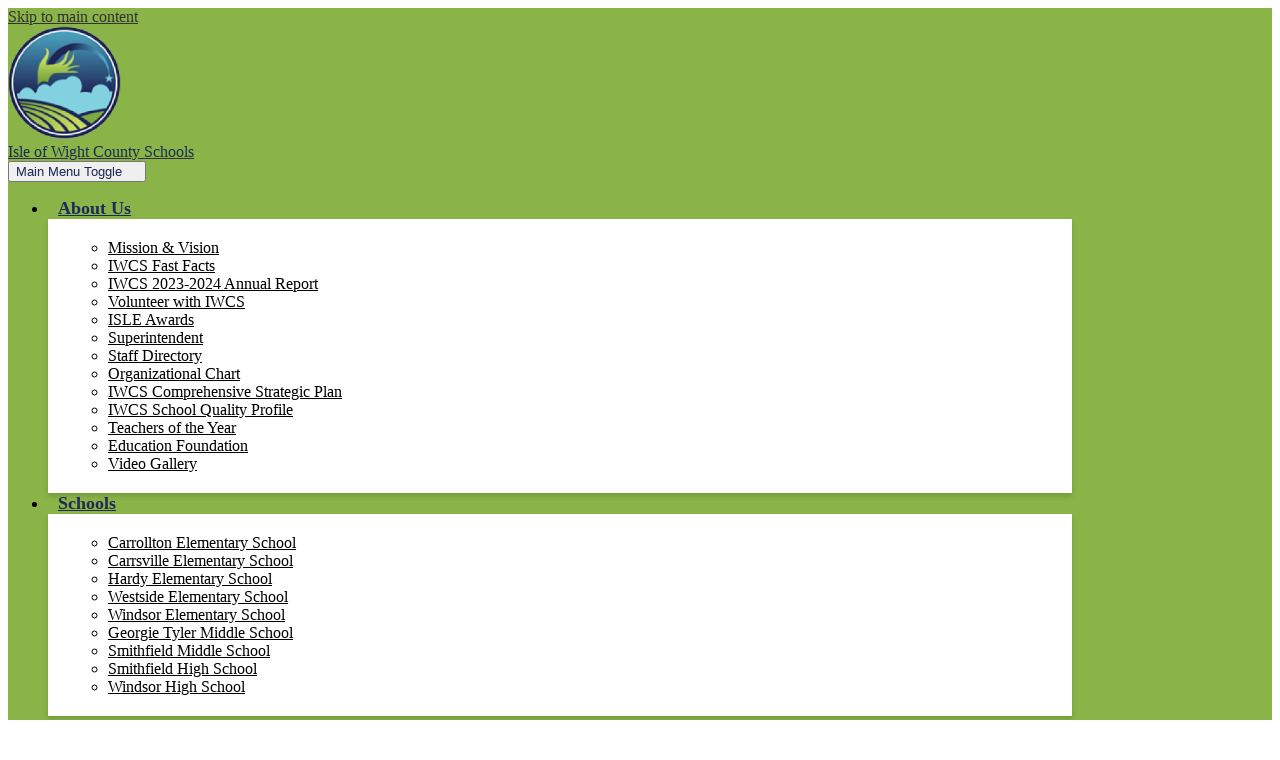

--- FILE ---
content_type: text/html;charset=UTF-8
request_url: https://www.iwcs.k12.va.us/apps/news/article/881521
body_size: 9584
content:








			
			
			
			
			
				








				





    
<!DOCTYPE html>
<!-- Powered by Edlio -->
    
        <html lang="en" class="edlio desktop">
    
    <!-- prod-cms-tomcat-v2025103102-010 -->
<head>
<script>
edlioCorpDataLayer = [{
"CustomerType": "DWS Parent",
"AccountExternalId": "0010b00002HIiO1AAL",
"WebsiteName": "Isle of Wight County Schools",
"WebsiteId": "ISLE-D",
"DistrictExternalId": "0010b00002HIiO1AAL",
"DistrictName": "Isle of Wight County Schools",
"DistrictWebsiteId": "ISLE-D"
}];
</script>
<script>(function(w,d,s,l,i){w[l]=w[l]||[];w[l].push({'gtm.start':
new Date().getTime(),event:'gtm.js'});var f=d.getElementsByTagName(s)[0],
j=d.createElement(s),dl=l!='dataLayer'?'&l='+l:'';j.async=true;j.src=
'https://www.googletagmanager.com/gtm.js?id='+i+dl+ '&gtm_auth=53ANkNZTATx5fKdCYoahug&gtm_preview=env-1&gtm_cookies_win=x';f.parentNode.insertBefore(j,f);
})(window,document,'script','edlioCorpDataLayer','GTM-KFWJKNQ');</script>

<link href="/apps/webapps/next/global/smartbannerjs/smartbanner.min.css" type="text/css" rel="stylesheet">
<script src="/apps/js/common/smartbanner.min.js" type="text/javascript" charset="utf-8"></script>

<title>Credit Recovery for High School Students | Isle of Wight County Schools</title>
<meta http-equiv="Content-Type" content="text/html; charset=UTF-8">
<meta name="description" content="Isle of Wight County Schools serves PreK-12th grade and is located in Smithfield, VA.">
<meta property="og:title" content="Credit Recovery for High School Students"/>
<meta property="og:description" content="Isle of Wight County Schools will not be offering credit recovery options this summer. Students who need to recover a credit may go to Suffolk Public Schools. Summer School will be held at Nansemond River High School from July 2 through August 2, 2018. Registration will be available from 8:00am - 2:00pm at Nansemond River High School on June 21, 2018 (cash or money order only). Proof of residency and permission letters are required. Students will also need prior approval, in writing from their principal, in order to enroll in the Suffolk Public Schools High School Summer Program. Click on this article's headline for more information."/>
<meta property="og:image" content=""/>
<meta property="og:image:width" content="250"/>
<meta property="og:image:height" content="250"/>
<meta name="generator" content="Edlio CMS">
<meta name="referrer" content="always">
<meta name="viewport" content="width=device-width, initial-scale=1.0"/>
<link rel="apple-touch-icon" sizes="180x180" href="/apple-touch-icon.png">
<link rel="icon" type="image/png" href="/favicon-32x32.png" sizes="32x32">
<link rel="icon" href="/favicon.ico" type="image/x-icon">
<!--[if lt IE 9]><script src="/apps/js/common/html5shiv-pack-1761939830780.js"></script><![endif]-->
<link rel="stylesheet" href="/apps/shared/main-pack-1761939830780.css" type="text/css">
<link rel="stylesheet" href="/shared/main.css" type="text/css">
<link rel="stylesheet" href="/apps/webapps/global/public/css/site-pack-1761939830780.css" type="text/css">
<link rel="stylesheet" href="/apps/webapps/global/public/css/temp-pack-1761939830780.css" type="text/css">
<link rel="stylesheet" href="/apps/shared/web_apps-pack-1761939830780.css" type="text/css">
<script src="/apps/js/common/common-pack-1761939830780.js" type="text/javascript" charset="utf-8"></script>

<link href="/apps/js/common/fileicons-pack-1761939830780.css" type="text/css" rel="stylesheet">
<link href="/apps/js/components/magnific-popup-pack-1761939830780.css" type="text/css" rel="stylesheet">
<script type="text/javascript" charset="utf-8" src="/apps/js/jquery/3.7.1/jquery-pack-1761939830780.js"></script>
<script type="text/javascript" charset="utf-8">
					var jq37 = jQuery.noConflict();
				</script>
<script src="/apps/js/components/magnific-popup-pack-1761939830780.js" charset="utf-8"></script>
<script src="/apps/js/news/display_image-pack-1761939830780.js" charset="utf-8"></script>
<link rel="stylesheet" href="//islemaster.edlioschool.com/common_files/main.css">
<script src="/apps/js/common/list-pack.js"></script>
<script type="text/javascript">
                window.edlio = window.edlio || {};
                window.edlio.isEdgeToEdge = false;
            </script>

<script type="text/javascript">
                document.addEventListener("DOMContentLoaded", function() {
                    const translateElement = document.getElementById("google_translate_element");
                    const mutationObserverCallback = function (mutationsList, observer) {
                        for (const mutation of mutationsList) {
                            if (mutation.type === 'childList') {
                                mutation.addedNodes.forEach(function (node) {
                                    if (node.nodeType === 1 && node.id === 'goog-gt-tt') {
                                        const form_element = document.getElementById("goog-gt-votingForm");
                                        if (form_element) {
                                            form_element.remove();
                                            observer.disconnect();
                                        }
                                    }
                                })
                            }
                        }
                    }

                    if (translateElement) {
                        const observer = new MutationObserver(mutationObserverCallback);
                        observer.observe(document.body, { childList: true, subtree: true });
                    }
                });
            </script>

<meta name="smartbanner:title" content="Isle of Wight County Schools">
<meta name="smartbanner:author" content="Edlio, Inc.">
<meta name="smartbanner:price" content="FREE">
<meta name="smartbanner:button" content="VIEW">
<meta name="smartbanner:close-label" content="Close">
<meta name="smartbanner:price-suffix-apple" content=" - On the App Store">
<meta name="smartbanner:icon-apple" content="https://tools.applemediaservices.com/api/artwork/US/app/1672661148.png?locale=en-US">
<meta name="smartbanner:button-url-apple" content="https://apps.apple.com/app/id1672661148">
<meta name="smartbanner:price-suffix-google" content=" - In Google Play">
<meta name="smartbanner:icon-google" content="https://iwcs.edlioadmin.com/apple-touch-icon.png">
<meta name="smartbanner:button-url-google" content="https://play.google.com/store/apps/details?id=com.edlio.IsleofWightCountySchools">
<meta name="smartbanner:enabled-platforms" content="android,ios">

</head>


    
	
		
		
			






<body >

<header id="header_main" class="site-header2a site-header bg-secondary" aria-label="Main Site Header">
	<div class="header-main-inner">

		<a class="skip-to-content-link" href="#content_main">Skip to main content</a>
		<div class="school-name header-title">
			<a href="/" class="school-logo">
				<img class="logo-image" src="/pics/school_logo.png" alt="">
				<div class="school-name-inner">
					Isle of Wight County Schools
				</div>
			</a>
		</div>

		<nav id="sitenav_main" class="sitenav sitenav-main nav-group megamenu" aria-label="Main Site Navigation">
			<button id="sitenav_main_mobile_toggle" class="nav-mobile-toggle accessible-megamenu-toggle animated"><span class="hidden">Main Menu Toggle</span><span class="nav-mobile-icon-indicator"><span class="nav-mobile-icon-indicator-inner"></span></span></button>
			<ul class="nav-menu">
				
					<li class="nav-item">
						<a href="javascript:;" ><span class="nav-item-inner">About Us</span></a>
						
							<div class="sub-nav">
								<ul class="sub-nav-group">
									
										
											<li class="sub-nav-item"><a href="/apps/pages/index.jsp?uREC_ID=413405&type=d&pREC_ID=902076" >Mission & Vision</a></li>
										
									
										
											<li class="sub-nav-item"><a href="/apps/pages/index.jsp?uREC_ID=413405&type=d&pREC_ID=2564724" >IWCS Fast Facts</a></li>
										
									
										
											<li class="sub-nav-item"><a href="https://www.iwcs.k12.va.us/apps/pages/index.jsp?uREC_ID=413405&type=d&pREC_ID=2665228" >IWCS 2023-2024 Annual Report</a></li>
										
									
										
											<li class="sub-nav-item"><a href="/apps/pages/index.jsp?uREC_ID=413405&type=d&pREC_ID=2599620"  target="_blank">Volunteer with IWCS</a></li>
										
									
										
											<li class="sub-nav-item"><a href="/apps/pages/index.jsp?uREC_ID=413405&type=d&pREC_ID=2530206" >ISLE Awards</a></li>
										
									
										
											<li class="sub-nav-item"><a href="/apps/pages/index.jsp?uREC_ID=413405&type=d&pREC_ID=1038652" >Superintendent</a></li>
										
									
										
											<li class="sub-nav-item"><a href="/apps/pages/index.jsp?uREC_ID=413405&type=d&pREC_ID=2339243" >Staff Directory</a></li>
										
									
										
											<li class="sub-nav-item"><a href="/apps/pages/index.jsp?uREC_ID=413405&type=d&pREC_ID=1091435" >Organizational Chart</a></li>
										
									
										
											<li class="sub-nav-item"><a href="/apps/pages/index.jsp?uREC_ID=413405&type=d&pREC_ID=1068150" >IWCS Comprehensive Strategic Plan</a></li>
										
									
										
											<li class="sub-nav-item"><a href="https://schoolquality.virginia.gov/divisions/isle-of-wight-county-public-schools"  target="_blank">IWCS School Quality Profile</a></li>
										
									
										
											<li class="sub-nav-item"><a href="/apps/pages/index.jsp?uREC_ID=413405&type=d&pREC_ID=2393876" >Teachers of the Year</a></li>
										
									
										
											<li class="sub-nav-item"><a href="https://www.iowfoundation.org/"  target="_blank">Education Foundation</a></li>
										
									
										
											<li class="sub-nav-item"><a href="/apps/pages/index.jsp?uREC_ID=413405&type=d&pREC_ID=1254480" >Video Gallery</a></li>
										
									
								</ul>
							</div>
						
					</li>
				
					<li class="nav-item">
						<a href="javascript:;" ><span class="nav-item-inner">Schools</span></a>
						
							<div class="sub-nav">
								<ul class="sub-nav-group">
									
										
											<li class="sub-nav-item"><a href="http://caes.iwcs.k12.va.us"  target="_blank">Carrollton Elementary School</a></li>
										
									
										
											<li class="sub-nav-item"><a href="http://ces.iwcs.k12.va.us"  target="_blank">Carrsville Elementary School</a></li>
										
									
										
											<li class="sub-nav-item"><a href="http://hes.iwcs.k12.va.us"  target="_blank">Hardy Elementary School</a></li>
										
									
										
											<li class="sub-nav-item"><a href="http://wses.iwcs.k12.va.us"  target="_blank">Westside Elementary School</a></li>
										
									
										
											<li class="sub-nav-item"><a href="http://wes.iwcs.k12.va.us"  target="_blank">Windsor Elementary School</a></li>
										
									
										
											<li class="sub-nav-item"><a href="http://gtms.iwcs.k12.va.us"  target="_blank">Georgie Tyler Middle School</a></li>
										
									
										
											<li class="sub-nav-item"><a href="http://sms.iwcs.k12.va.us"  target="_blank">Smithfield Middle School</a></li>
										
									
										
											<li class="sub-nav-item"><a href="http://shs.iwcs.k12.va.us"  target="_blank">Smithfield High School</a></li>
										
									
										
											<li class="sub-nav-item"><a href="http://whs.iwcs.k12.va.us"  target="_blank">Windsor High School</a></li>
										
									
								</ul>
							</div>
						
					</li>
				
					<li class="nav-item">
						<a href="javascript:;" ><span class="nav-item-inner">Board</span></a>
						
							<div class="sub-nav">
								<ul class="sub-nav-group">
									
										
											<li class="sub-nav-item"><a href="/apps/pages/index.jsp?uREC_ID=413406&type=d&pREC_ID=902078" >IWCS School Board</a></li>
										
									
										
											<li class="sub-nav-item"><a href="/apps/pages/index.jsp?uREC_ID=413406&type=d&pREC_ID=1765381" >Who is my Board Member?</a></li>
										
									
										
											<li class="sub-nav-item"><a href="/apps/pages/index.jsp?uREC_ID=413406&type=d&pREC_ID=1113732" >Members</a></li>
										
									
										
											<li class="sub-nav-item"><a href="/apps/pages/index.jsp?uREC_ID=413406&type=d&pREC_ID=1086134" >Policies & Bylaws</a></li>
										
									
										
											<li class="sub-nav-item"><a href="/apps/pages/index.jsp?uREC_ID=413406&type=d&pREC_ID=902080" >Meetings</a></li>
										
									
										
											<li class="sub-nav-item"><a href="/apps/pages/index.jsp?uREC_ID=413406&type=d&pREC_ID=2090797" >Seniors of the Month</a></li>
										
									
								</ul>
							</div>
						
					</li>
				
					<li class="nav-item">
						<a href="javascript:;" ><span class="nav-item-inner">Departments</span></a>
						
							<div class="sub-nav">
								<ul class="sub-nav-group">
									
										
											<li class="sub-nav-item"><a href="/apps/pages/index.jsp?uREC_ID=413710&type=d" >Child Nutrition</a></li>
										
									
										
											<li class="sub-nav-item"><a href="/apps/pages/index.jsp?uREC_ID=414178&type=d" >Community Affairs and Media Relations</a></li>
										
									
										
											<li class="sub-nav-item"><a href="/apps/pages/index.jsp?uREC_ID=413711&type=d" >Facilities, Construction, and Maintenance</a></li>
										
									
										
											<li class="sub-nav-item"><a href="/apps/pages/index.jsp?uREC_ID=413543&type=d" >Finance</a></li>
										
									
										
											<li class="sub-nav-item"><a href="/apps/pages/index.jsp?uREC_ID=3780655&type=d" >Fleet Services</a></li>
										
									
										
											<li class="sub-nav-item"><a href="/apps/pages/index.jsp?uREC_ID=413542&type=d" >Human Resources</a></li>
										
									
										
											<li class="sub-nav-item"><a href="/apps/pages/index.jsp?uREC_ID=413541&type=d" >Instruction</a></li>
										
									
										
											<li class="sub-nav-item"><a href="/apps/pages/index.jsp?uREC_ID=414176&type=d" >Transportation</a></li>
										
									
										
											<li class="sub-nav-item"><a href="/apps/pages/index.jsp?uREC_ID=414392&type=d" >Employees</a></li>
										
									
								</ul>
							</div>
						
					</li>
				
					<li class="nav-item">
						<a href="/apps/pages/index.jsp?uREC_ID=414179&type=d&pREC_ID=904009" ><span class="nav-item-inner">Parents/Students</span></a>
						
							<div class="sub-nav">
								<ul class="sub-nav-group">
									
										
											<li class="sub-nav-item"><a href="/apps/pages/index.jsp?uREC_ID=414179&type=d&pREC_ID=904009" >Parent Resources</a></li>
										
									
										
											<li class="sub-nav-item"><a href="/apps/pages/index.jsp?uREC_ID=414179&type=d&pREC_ID=904020" >Back to School Basics</a></li>
										
									
										
											<li class="sub-nav-item"><a href="/apps/pages/index.jsp?uREC_ID=414179&type=d&pREC_ID=903914" >Athletics</a></li>
										
									
										
											<li class="sub-nav-item"><a href="/apps/pages/index.jsp?uREC_ID=414179&type=d&pREC_ID=903916" >Attendance</a></li>
										
									
										
											<li class="sub-nav-item"><a href="/apps/pages/index.jsp?uREC_ID=414179&type=d&pREC_ID=904022" >Before and After Care</a></li>
										
									
										
											<li class="sub-nav-item"><a href="/apps/pages/index.jsp?uREC_ID=414179&type=d&pREC_ID=1061073" >Connect 5 Notification System</a></li>
										
									
										
											<li class="flyout">
												<a href="/apps/pages/index.jsp?uREC_ID=414179&type=d&pREC_ID=904024" >Enrollment</a>
												<ul class="flyout-group">
													
														<li class="sub-nav-item"><a href="https://www.iwcs.k12.va.us/apps/pages/index.jsp?uREC_ID=414179&type=d&pREC_ID=2681372"  target="_blank">Shared Housing Form</a></li>
													
														<li class="sub-nav-item"><a href="/apps/pages/index.jsp?uREC_ID=414179&type=d&pREC_ID=902970" >Out of Zone Placement</a></li>
													
												</ul>
											</li>
										
									
										
											<li class="sub-nav-item"><a href="/apps/pages/index.jsp?uREC_ID=414179&type=d&pREC_ID=902960" >Grading</a></li>
										
									
										
											<li class="sub-nav-item"><a href="/apps/pages/index.jsp?uREC_ID=413541&type=d&pREC_ID=902968" >Home Instruction</a></li>
										
									
										
											<li class="sub-nav-item"><a href="/apps/pages/index.jsp?uREC_ID=414179&type=d&pREC_ID=1651276" >Honor Roll Lists</a></li>
										
									
										
											<li class="sub-nav-item"><a href="/apps/pages/index.jsp?uREC_ID=414179&type=d&pREC_ID=904037" >Internet Safety/Digital Citizenship</a></li>
										
									
										
											<li class="sub-nav-item"><a href="/apps/pages/index.jsp?uREC_ID=414179&type=d&pREC_ID=903921" >McKinney-Vento Act</a></li>
										
									
										
											<li class="sub-nav-item"><a href="/apps/pages/index.jsp?uREC_ID=414179&type=d&pREC_ID=1787267" >Military Families</a></li>
										
									
										
											<li class="sub-nav-item"><a href="/apps/pages/index.jsp?uREC_ID=414179&type=d&pREC_ID=2049702" >Online Learning & Canvas Resources</a></li>
										
									
										
											<li class="sub-nav-item"><a href="/apps/pages/index.jsp?uREC_ID=414179&type=d&pREC_ID=2396888" >Parental Notification of Instructional Materials</a></li>
										
									
										
											<li class="sub-nav-item"><a href="/apps/pages/index.jsp?uREC_ID=413541&type=d&pREC_ID=1367470" >Program of Studies</a></li>
										
									
										
											<li class="flyout">
												<a href="/apps/pages/index.jsp?uREC_ID=414179&type=d&pREC_ID=1057429" >PowerSchool Parent Portal</a>
												<ul class="flyout-group">
													
														<li class="sub-nav-item"><a href="/apps/pages/index.jsp?uREC_ID=414179&type=d&pREC_ID=1057443" >PowerSchool Parent Portal FAQs</a></li>
													
												</ul>
											</li>
										
									
										
											<li class="sub-nav-item"><a href="/apps/pages/index.jsp?uREC_ID=414179&type=d&pREC_ID=1390848" >School Calendar</a></li>
										
									
										
											<li class="sub-nav-item"><a href="/apps/pages/index.jsp?uREC_ID=414179&type=d&pREC_ID=1068164" >Student Code of Conduct</a></li>
										
									
										
											<li class="sub-nav-item"><a href="/apps/pages/index.jsp?uREC_ID=414179&type=d&pREC_ID=2417413" >Student Health Services</a></li>
										
									
										
											<li class="sub-nav-item"><a href="/apps/pages/index.jsp?uREC_ID=414179&type=d&pREC_ID=903923" >Students Records & Transcripts</a></li>
										
									
										
											<li class="sub-nav-item"><a href="/apps/pages/index.jsp?uREC_ID=414179&type=d&pREC_ID=2631060" >Title IX Compliance and Procedures</a></li>
										
									
										
											<li class="sub-nav-item"><a href="/apps/pages/index.jsp?uREC_ID=414179&type=d&pREC_ID=2599689"  target="_blank">Volunteer with IWCS</a></li>
										
									
										
											<li class="sub-nav-item"><a href="/apps/pages/index.jsp?uREC_ID=414179&type=d&pREC_ID=1363856" >Links to Local Websites</a></li>
										
									
										
											<li class="sub-nav-item"><a href="/apps/pages/index.jsp?uREC_ID=413541&type=d&pREC_ID=video" >Videos</a></li>
										
									
								</ul>
							</div>
						
					</li>
				
					<li class="nav-item">
						<a href="http://www.applitrack.com/iwcs/onlineapp"  target="_blank"><span class="nav-item-inner">Employment</span></a>
						
					</li>
				
					<li class="nav-item">
						<a href="/apps/contact/" ><span class="nav-item-inner">Contact Us</span></a>
						
					</li>
				
			</ul>
		</nav>
	</div>

	<div class="topbar bg-primary">
		<div class="topbar-inner">
			<nav id="topbar_nav" class="header-secondary-nav " aria-labelledby="topbar_nav_header">
				<div class="hidden" id="topbar_nav_header">Header Secondary Links</div>
				<ul class="links-list">
					<li class="link-item"><a href="http://www.iwcs.k12.va.us/">Division Home</a></li>
				</ul>
			</nav>


			

			<nav id="social_nav_header" class="header-secondary-nav icon-only flat-icon-colors" aria-labelledby="social_nav_header_header">
				<div class="hidden" id="social_nav_header_header">Social Media Links</div>
				<ul class="links-list">
				
					<li class="link-item item-name"><a href="https://www.facebook.com/IsleofWightCountySchools/"><img aria-hidden="true" alt="" src=/apps/webapps/next/global/cms-icon-library/svgs/raw/FacebookColor.svg onload="(function(e){var t=e.src,n=new XMLHttpRequest;n.open('GET',t,!0),n.responseType='text',n.onload=function(){if(n.readyState===n.DONE&&200===n.status){var r=n.responseText;if(r){var t=(new DOMParser).parseFromString(r,'text/xml').getElementsByTagName('svg')[0];t.removeAttribute('xmlns:a'), t.ariaHidden='true', e.parentNode.replaceChild(t,e)}}},n.send(null)})(this)" /><span class="link-text">Facebook</span></a></li>
				
					<li class="link-item item-name"><a href="https://twitter.com/IWCSchools"><img aria-hidden="true" alt="" src=/apps/webapps/next/global/cms-icon-library/svgs/raw/TwitterColor.svg onload="(function(e){var t=e.src,n=new XMLHttpRequest;n.open('GET',t,!0),n.responseType='text',n.onload=function(){if(n.readyState===n.DONE&&200===n.status){var r=n.responseText;if(r){var t=(new DOMParser).parseFromString(r,'text/xml').getElementsByTagName('svg')[0];t.removeAttribute('xmlns:a'), t.ariaHidden='true', e.parentNode.replaceChild(t,e)}}},n.send(null)})(this)" /><span class="link-text">Twitter</span></a></li>
				
					<li class="link-item item-name"><a href="https://www.instagram.com/IWCSchools/"><img aria-hidden="true" alt="" src=/apps/webapps/next/global/cms-icon-library/svgs/raw/InstagramColor.svg onload="(function(e){var t=e.src,n=new XMLHttpRequest;n.open('GET',t,!0),n.responseType='text',n.onload=function(){if(n.readyState===n.DONE&&200===n.status){var r=n.responseText;if(r){var t=(new DOMParser).parseFromString(r,'text/xml').getElementsByTagName('svg')[0];t.removeAttribute('xmlns:a'), t.ariaHidden='true', e.parentNode.replaceChild(t,e)}}},n.send(null)})(this)" /><span class="link-text">Instagram</span></a></li>
				
					<li class="link-item item-name"><a href="https://www.youtube.com/c/IWCSchools"><img aria-hidden="true" alt="" src=/apps/webapps/next/global/cms-icon-library/svgs/raw/YoutubeColor.svg onload="(function(e){var t=e.src,n=new XMLHttpRequest;n.open('GET',t,!0),n.responseType='text',n.onload=function(){if(n.readyState===n.DONE&&200===n.status){var r=n.responseText;if(r){var t=(new DOMParser).parseFromString(r,'text/xml').getElementsByTagName('svg')[0];t.removeAttribute('xmlns:a'), t.ariaHidden='true', e.parentNode.replaceChild(t,e)}}},n.send(null)})(this)" /><span class="link-text">YouTube</span></a></li>
				
				</ul>
			</nav>
		</div>
	</div>

</header>
<main id="content_main" class="site-content" aria-label="Main Site Content" tabindex="-1">



		
	
    

    




    
    
    



    

    











<div class="show-news style-overwrite">
	
	
		<article class="cf" itemscope itemtype="https://schema.org/Article">
		
			<h1 class="pageTitle" itemprop="name headline">
				Credit Recovery for High School Students
			</h1>

            <div class="article-container">

                <div>

                    <div class="article-content">

                            <aside class="summary cf" itemprop="description">
                                Isle of Wight County Schools will not be offering credit recovery options this summer.  Students who need to recover a credit may go to Suffolk Public Schools.   Summer School will be held at Nansemond River High School from July 2 through August 2, 2018.  Registration will be available from 8:00am - 2:00pm at Nansemond River High School on June 21, 2018  (cash or money order only). Proof of residency and permission letters are required.  Students will also need prior approval, in writing from their principal, in order to enroll in the Suffolk Public Schools High School Summer Program.  Click on this article's headline for more information.
                            </aside>



                            <div class="secondary data cf">
                                    <a class="link" href="https://www.spsk12.net/programs/2018_high_school_summer_school" target="_blank">https://www.spsk12.net/programs/2018_high_school_summer_school</a>
                            </div>

                        <div class="article-container">

                                <div class="main data cf">
                                        <span class="date published cf">Published <time datetime="2018-06-15 13:09:40" itemprop="datePublished">June 15, 2018</time></span>
                                    <a class="print button" href="javascript:window.print()">

                                        <!--[if gte IE 9]><!-->

                                            <svg class="icon" xmlns="http://www.w3.org/2000/svg" viewBox="0 0 32 29">
                                                <path d="M32,6.4h-6.4V0H6.4v6.4H0v19.2h6.4v3.2h19.2v-3.2H32V6.4z M9.6,3.2h12.8v3.2H9.6V3.2z M22.4,25.6H9.6v-4.8
                                                    h12.8V25.6z M25.6,22.4V16H6.4v6.4H3.2V9.6h25.6v12.8H25.6z"
                                                />
                                            </svg>

                                        <!--<![endif]-->

                                        <!--[if lte IE 8]>

                                            <img alt="Subscribe through RSS" src="/apps/pics/public-printer-icon-36.png" style="width: 17px; margin-bottom: -2px;" />

                                        <![endif]-->
                                        <label>Print</label>
                                    </a>
                                        <div class="social cf">
                                            <iframe class="tweet-button" allowtransparency="true" frameborder="0" scrolling="no" src="//platform.twitter.com/widgets/tweet_button.html?url=https://edl.io/n881521&text=Credit Recovery for High School Students &amp;#8211; Isle of Wight County Schools will not be offering credit recovery options this summer.  Students who need to recover a credit may go to Suffolk Public Schools.   Summer School will be held at Nansemond... https://edl.io/n881521" title="Post story to X"></iframe>
                                            <iframe class="facebook-like-button" src="//www.facebook.com/plugins/like.php?href=https://www.iwcs.k12.va.us/apps/news/article/881521&amp;send=false&amp;layout=button_count&amp;show_faces=false&amp;action=like&amp;colorscheme=light" scrolling="no" frameborder="0" allowTransparency="true" title="Like story on Facebook"></iframe><br>
                                        </div>
                                </div>
                        </div>
                    </div>
                </div>
			</div>

		</article>
	
	

</div>







	
</main>
<footer class="site-footer2 site-footer bg-secondary" id="footer_main" aria-label="Main Site Footer">
<div class="footer-inner">
<div class="footer-info">
<div class="school-name footer-title school-logo logo-orientation-vertical">
<img class="logo-image" src="/pics/school_logo.png" alt="">
</div>
</div>
<div class="footer-address">
<div class="section-title">Contact</div>
<div class="school-name-inner">
Isle of Wight County Schools
</div>
<span class="footer-info-block"><a href="/apps/maps">9307 Old Stage Hwy, Smithfield, VA 23430</a></span>
<span class="footer-info-block">Phone: <a href="tel:+17573574393">(757) 357-4393 </a></span>
</div>
<div class="footer-tools">
<div class="search-holder mobile-hidden">
<form action="/apps/search/" id="search" class="site-search-field">
<label for="site_search" class="hidden">Search</label>
<input type="search" class="site-search-field-input" id="site_search" name="q" placeholder="Search this site" title="Search">
<button type="submit" class="site-search-button"><svg xmlns="http://www.w3.org/2000/svg" version="1.1" x="0" y="0" viewBox="0 0 64 64" xml:space="preserve"><path d="M64 54L45.2 35.2C47 31.9 48 28.1 48 24 48 10.7 37.3 0 24 0S0 10.7 0 24s10.7 24 24 24c4.1 0 7.9-1 11.2-2.8L54 64 64 54zM8 24c0-8.8 7.2-16 16-16s16 7.2 16 16 -7.2 16-16 16S8 32.8 8 24z"/></svg><span class="hidden">Search</span></button>
</form>
<a href="/apps/search" class="search-icon-link"><svg xmlns="http://www.w3.org/2000/svg" version="1.1" x="0" y="0" viewBox="0 0 64 64" xml:space="preserve"><path d="M64 54L45.2 35.2C47 31.9 48 28.1 48 24 48 10.7 37.3 0 24 0S0 10.7 0 24s10.7 24 24 24c4.1 0 7.9-1 11.2-2.8L54 64 64 54zM8 24c0-8.8 7.2-16 16-16s16 7.2 16 16 -7.2 16-16 16S8 32.8 8 24z"/></svg><span class="hidden">Search</span></a>
</div>
<a href="http://admin.iwcs.k12.va.us" class="edlio-login-link"><span class="edlio-logo"><svg xmlns="http://www.w3.org/2000/svg" viewBox="0 0 334.98 366.6"><path d="M334.77 247.52c-.63-4.94-5.66-7.44-10.28-6.85a11.59 11.59 0 00-8 5.43c-23.16 29.34-57.2 46.9-92.85 51.44-43.63 5.57-82.93-7.61-109.26-40.05-6.64-9.83-12.76-21-16.33-33.09-.31-2.48.85-3.88 3.5-4.21 40.32-5.15 142.69-29.55 181.19-48.92 24.25-10 30.9-31.58 28.61-49.51C307.5 92 285.64 67 252.41 54.71l15.81-27.57a10 10 0 00-12.12-13L153.99 43.36l-1.53-35.95A6.94 6.94 0 00140.64 2s-71.27 57.93-90.6 91.53L17.28 72.12A9.67 9.67 0 003.19 81.9s-9.76 66.22 4.85 146.51c13.48 74.06 70.35 110.76 70.35 110.76 29.25 21.26 68.12 31.35 112.25 26.03 65.45-8.37 125.8-51.26 144.15-112.64a14.41 14.41 0 00-.02-5.04zm-248.06-53.7c-.79-6.18-1.47-16.77-.94-23.12 2.52-29 16.31-54.89 42-67.64l13.4-5.12a87 87 0 0112.25-2.47c46.28-5.92 76 31.74 78.72 53.37 1.35 10.5-109.91 44.2-139.66 48-3.32.44-5.46-.55-5.77-3.02z"/></svg>
<span class="hidden">Edlio</span></span> Login</a>
<a href="http://www.edlio.com" class="powered-by-edlio-logo edlio-logo-horiz"><svg xmlns="http://www.w3.org/2000/svg" viewBox="0 0 3857.05 489.14"><path d="M3789.08 332.42c0 54.66 36.78 119.82 91.43 119.82 42 0 59.91-34.69 59.91-72.52 0-55.7-34.69-124-91.44-124-41-1-59.9 36.79-59.9 76.72m215.44 6.31c0 73.57-51.49 152.39-152.39 152.39-87.23 0-126.11-57.8-126.11-121.91 0-73.57 53.6-153.44 152.39-153.44 86.18 0 126.11 59.9 126.11 123M3611.46 98.06c-7.35 0-14.71 3.15-21 11.56-2.1 3.15-3.15 6.31-4.2 10.51-1 9.46 2.1 16.81 8.41 23.12a21.18 21.18 0 0018.92 6.31 22 22 0 0016.81-8.41c6.31-7.36 8.41-15.77 6.31-24.17 0-2.11-1.05-3.16-2.11-5.26-5.25-9.46-13.66-13.66-23.12-13.66m4.21-39.94c1-1 3.15 0 3.15 1.05 0 3.16 0 7.36-1.05 10.51v1h12.61c2.1 0 5.26 0 7.36-1a23.65 23.65 0 007.35-1.05c2.11 0 3.16 2.1 2.11 3.15-1 3.16-3.16 6.31-6.31 10.51 1.05 1.06 3.15 2.11 4.2 4.21l3.16 3.15c0 1 13.66 13.66 13.66 28.38a69.41 69.41 0 01-1 14.71 76.55 76.55 0 01-4.21 14.71c-3.15 5.26-6.3 10.51-11.56 14.72a24.79 24.79 0 01-9.45 6.3 8 8 0 01-4.21 2.11c-2.1 1-5.25 2.1-7.36 3.15s-5.25 1.05-7.35 1.05h-12.61a19.79 19.79 0 01-8.41-2.1c-2.1-1.05-4.21-1.05-6.31-2.1-16.81-8.41-29.42-25.23-29.42-45.2v-9.45c1.05-11.57 1.05-22.07 2.1-33.64 0-3.15 3.15-4.2 5.25-2.1s5.26 4.21 7.36 7.36l3.15-3.15c1.05-1.05 2.1-2.11 3.15-2.11 2.11-1.05 3.16-2.1 5.26-3.15 2.1-2.1 5.25-3.15 7.36-5.25 2.1-1 3.15-2.11 5.25-3.16 3.15-3.15 12.61-9.45 16.82-12.61m-35.74 350c-1 31.53-5.25 52.55-36.78 58.86a9.21 9.21 0 00-7.36 9.46c0 5.25 4.21 8.4 7.36 8.4h135.58c4.2 0 8.4-3.15 8.4-9.45 0-5.26-3.15-8.41-7.35-8.41-28.38-5.26-30.48-27.33-30.48-50.45l6.3-194.43c-4.2-5.25-11.56-7.35-18.91-7.35-9.46 0-15.77 5.25-24.18 9.46-16.81 10.5-42 22.07-63.05 25.22-8.41 1-11.56 6.3-11.56 11.56 0 3.15 2.1 7.36 4.2 8.41 27.32 0 39.94 8.4 39.94 29.42zm-117.7 9.46c0 23.12 3.15 45.19 30.47 49.4 4.21 1.05 7.36 4.2 7.36 8.41 0 6.3-4.2 9.46-9.46 9.46h-134.59c-4.21 0-7.36-3.16-8.41-8.41A9.2 9.2 0 013355 467c30.48-7.36 35.73-32.58 35.73-58.86l7.36-233.31c0-21-13.67-29.43-39.94-29.43a13.31 13.31 0 01-4.2-9.46c0-5.25 3.15-9.45 11.56-10.51 21-4.2 46.24-14.71 62-25.22 8.41-5.25 14.72-9.46 25.23-9.46 6.3 0 13.66 3.16 18.92 7.36zm-399.37-75.67c0 54.65 30.48 98.79 74.62 98.79 41 0 64.11-35.73 65.16-87.23l3.15-67.26c0-4.2-1.05-6.3-3.15-8.41-14.72-17.86-38.89-27.32-62-27.32-49.4 0-77.77 36.78-77.77 91.43m134.52-114.55a57.76 57.76 0 019.46 7.35l2.1 2.11c1 0 1-1 1-2.11a119.19 119.19 0 01-1-14.71l2.1-44.14c0-24.17-18.91-29.43-41-29.43q-3.17-3.15-3.16-9.46c0-5.25 3.16-9.45 10.51-10.5 21-4.21 47.3-14.72 64.11-25.23 7.36-5.25 14.72-9.46 24.18-9.46 6.3 0 13.66 3.16 18.91 7.36l-10.57 305.8c0 27.33 6.31 45.19 26.28 49.4 7.35 1.05 10.51 0 13.66 1.05s4.2 2.1 4.2 5.25-2.1 5.26-4.2 7.36c-13.66 11.56-36.78 22.07-61 22.07-31.53 0-50.44-22.07-50.44-53.6 0-4.2 0-8.41 1.05-11.56 0-1.05 0-2.1-1.05-2.1a1 1 0 00-1 1.05c-18.92 39.94-55.71 68.31-96.69 68.31-72.52 0-108.25-58.85-108.25-120.86 0-86.18 62-154.49 148.18-154.49 18.92-1 36.79 2.1 52.55 10.51m-435.1 93.53c0 5.26 0 14.72 1 20 0 2.1 2.1 3.16 5.26 3.16 24.17-3.16 114.55-32.58 113.5-42-2.1-18.92-27.32-51.5-65.16-46.25-34.68 4.21-52.55 32.58-54.65 65.16m183.92-42c2.1 15.76-3.15 34.68-22.07 43.09-31.49 16.71-114.51 37.73-147.09 42.98-2.11 0-3.16 1.06-3.16 3.16 3.16 10.51 8.41 20 13.66 28.37 22.08 28.38 54.66 39.94 89.34 34.69 29.42-4.21 56.75-18.92 74.62-45.2 1.05-2.1 4.2-4.2 6.3-4.2 4.21 0 8.41 2.1 8.41 6.31v4.2c-13.66 53.6-63.06 90.38-115.61 97.74-72.51 9.46-128.22-35.73-137.67-105.1-10.51-79.87 41-159.74 125.06-171.3 58.86-7.36 101.94 23.12 108.25 65.16" transform="translate(-147.48 -57.69)"/><path d="M338.75 204.21c20 16.81 29.43 42 29.43 75.67s-10.51 58.85-30.48 74.62-50.45 24.17-92.49 24.17h-50.44v83h-47.29V180h96.68c44.14 0 74.62 7.39 94.59 24.21zm-33.63 116.65c9.46-10.51 14.71-25.22 14.71-44.14 0-20-6.3-33.63-17.86-41q-18.92-12.62-56.76-12.62h-48.34v112.48h54.65c26.27 0 44.14-5.26 53.6-14.72zM596.24 432.27c-21 21-48.35 31.53-80.93 31.53s-58.85-10.51-80.92-31.53c-21-21-32.58-47.3-32.58-78.83s10.51-56.75 32.58-78.82c21-21 48.34-31.53 80.92-31.53s58.86 10.51 80.93 31.53c21 21 32.58 47.3 32.58 78.82s-10.51 57.81-32.58 78.83zM467 404.94a67.48 67.48 0 0048.34 20c20 0 35.74-6.31 48.35-20q18.89-18.94 18.89-50.44t-18.92-50.45a67.48 67.48 0 00-48.35-20c-20 0-35.73 6.31-48.34 20Q448.06 323 448.05 354.5q0 29.94 18.95 50.44zM779.11 461.69h-51.5L653 247.3h46.24l53.6 161.85 53.6-161.85h46.24l53.6 161.85 53.6-161.85h46.25L931.5 461.69H880l-50.45-147.13zM1247.84 373.41h-168.16c1 15.77 8.41 28.38 21 37.84 13.66 9.46 28.38 14.71 45.19 14.71 27.33 0 47.3-8.41 61-25.22l26.27 28.37c-23.12 24.18-53.6 35.74-90.38 35.74-30.48 0-55.7-10.51-76.72-30.48s-31.53-47.29-31.53-80.93 10.51-60.95 32.58-79.87c21-20 47.29-29.43 75.67-29.43 29.43 0 53.6 8.41 74.62 26.28 20 17.86 30.48 42 30.48 72.51zm-168.16-34.68h123c0-17.87-5.26-31.53-16.82-41s-25.22-14.71-42-14.71a72 72 0 00-44.14 14.71c-12.72 9.47-20.04 23.13-20.04 41zM1411.79 289.34q-33.11 0-50.45 22.07c-11.56 14.71-16.81 33.63-16.81 58.85v91.43h-45.2V247.3h45.2v43.09a87.77 87.77 0 0129.47-32.58 79.18 79.18 0 0139.94-13.67v45.2zM1660.87 373.41h-168.16c1 15.77 8.41 28.38 21 37.84 13.67 9.46 28.38 14.71 45.19 14.71 27.33 0 47.3-8.41 61-25.22l26.27 28.37c-23.12 24.18-53.59 35.74-90.38 35.74-30.48 0-55.7-10.51-76.72-30.48s-31.53-47.29-31.53-80.93 10.51-60.95 32.58-79.87c21-20 47.3-29.43 75.67-29.43 29.43 0 53.6 8.41 74.62 26.28 20 17.86 30.48 42 30.48 72.51zm-168.16-34.68h123c0-17.87-5.26-31.53-16.82-41s-25.22-14.71-42-14.71a72 72 0 00-44.14 14.71c-12.68 9.47-20.04 23.13-20.04 41zM1729.18 434.37c-20-20-30.48-47.29-30.48-80.93s10.51-59.9 31.53-79.87 45.19-29.43 73.57-29.43 51.5 12.62 69.36 36.79V162.17h45.2v299.52h-45.2v-32.58c-16.81 23.13-41 35.74-72.51 35.74-27.33 0-51.5-10.51-71.47-30.48zm14.71-78.82c0 21 6.31 36.78 20 50.44 13.67 12.61 28.38 18.92 46.25 18.92s32.58-6.31 45.19-20 18.91-29.43 18.91-50.44c0-20-6.3-37.84-18.91-51.5s-27.33-21-45.19-21-33.64 7.36-46.25 21-20 31.56-20 52.58zM2212.63 244.14c28.37 0 53.6 9.46 73.56 29.43s30.48 46.24 30.48 79.87-10.51 59.91-30.48 80.93-44.14 31.53-70.41 31.53-51.5-11.56-72.52-35.74v32.58h-45.19V162.17h45.19v121.91c17.87-26.27 40.99-39.94 69.37-39.94zm-70.42 110.36q0 29.94 18.92 50.44c12.61 12.61 27.32 20 45.19 20s33.68-6.34 46.24-18.94c13.67-12.61 20-29.42 20-50.44s-6.31-37.84-18.92-51.5-28.37-20-46.24-20-33.63 6.31-45.19 20-20 30.47-20 50.44zM2397.6 546.82c-20 0-37.84-7.35-53.6-21l21-36.82c9.45 8.41 18.91 13.66 29.42 13.66s17.87-3.15 24.18-10.51 9.45-14.71 9.45-24.17c0-4.2-28.37-76.72-86.18-220.7h48.35l64.11 157.64 64.11-157.64h48.34l-104 254.33c-6.31 13.66-14.72 25.22-26.28 32.58a63.75 63.75 0 01-38.9 12.63z" transform="translate(-147.48 -57.69)"/></svg>
<span class="hidden">Powered by Edlio</span></a>
</div>
</div>
</footer>
<nav id="mobile_footer_nav" class="footer-secondary-nav flat-icon-colors" aria-labelledby="mobile_footer_nav_header">
<div class="hidden" id="mobile_footer_nav_header">Mobile Footer Links</div>
<ul class="links-list">
<li class="link-item item-name"><a href="/apps/staff"><img aria-hidden="true" alt="" src=/apps/webapps/next/global/cms-icon-library/svgs/raw/GlyphGroup3.svg onload="(function(e){var t=e.src,n=new XMLHttpRequest;n.open('GET',t,!0),n.responseType='text',n.onload=function(){if(n.readyState===n.DONE&&200===n.status){var r=n.responseText;if(r){var t=(new DOMParser).parseFromString(r,'text/xml').getElementsByTagName('svg')[0];t.removeAttribute('xmlns:a'), t.ariaHidden='true', e.parentNode.replaceChild(t,e)}}},n.send(null)})(this)"/> Staff Directory</a></li>
<li class="link-item item-name"><a href="/apps/events"><img aria-hidden="true" alt="" src=/apps/webapps/next/global/cms-icon-library/svgs/raw/GlyphCalendar6.svg onload="(function(e){var t=e.src,n=new XMLHttpRequest;n.open('GET',t,!0),n.responseType='text',n.onload=function(){if(n.readyState===n.DONE&&200===n.status){var r=n.responseText;if(r){var t=(new DOMParser).parseFromString(r,'text/xml').getElementsByTagName('svg')[0];t.removeAttribute('xmlns:a'), t.ariaHidden='true', e.parentNode.replaceChild(t,e)}}},n.send(null)})(this)"/> Calendar</a></li>
<li class="link-item item-name"><a href="/apps/news"><img aria-hidden="true" alt="" src=/apps/webapps/next/global/cms-icon-library/svgs/raw/OutlineNewspaper.svg onload="(function(e){var t=e.src,n=new XMLHttpRequest;n.open('GET',t,!0),n.responseType='text',n.onload=function(){if(n.readyState===n.DONE&&200===n.status){var r=n.responseText;if(r){var t=(new DOMParser).parseFromString(r,'text/xml').getElementsByTagName('svg')[0];t.removeAttribute('xmlns:a'), t.ariaHidden='true', e.parentNode.replaceChild(t,e)}}},n.send(null)})(this)"/> News</a></li>
<li class="link-item item-name"><a href="/apps/contact"><img aria-hidden="true" alt="" src=/apps/webapps/next/global/cms-icon-library/svgs/raw/GlyphEnvelope3.svg onload="(function(e){var t=e.src,n=new XMLHttpRequest;n.open('GET',t,!0),n.responseType='text',n.onload=function(){if(n.readyState===n.DONE&&200===n.status){var r=n.responseText;if(r){var t=(new DOMParser).parseFromString(r,'text/xml').getElementsByTagName('svg')[0];t.removeAttribute('xmlns:a'), t.ariaHidden='true', e.parentNode.replaceChild(t,e)}}},n.send(null)})(this)"/> Contact</a></li>
</ul>
</nav>

<script type="text/javascript" charset="utf-8" src="/apps/js/jquery/1.11.0/jquery-pack-1761939830780.js"></script>
<script src="/apps/js/common/jquery-accessibleMegaMenu.2.js"></script>
<script>
	document.addEventListener('DOMContentLoaded', function() {
		$(function() {
			$('#sitenav_main').accessibleMegaMenu({
				openOnMouseover: true
			});
		});
	});
</script>
<script>
	'use strict'
	function debounce(fun){
	
		var timer;
		return function(event){
			if(timer) clearTimeout(timer);
			timer = setTimeout(fun,500,event);
		};
	}

	document.addEventListener('DOMContentLoaded', function() {
		
		var responsiveList = $('.responsive-slick .items-list');
		var slickStatus;
	
		var breakpoint = 1024;

		responsiveList
			.on('init reInit', function(){ slickStatus = true; })
			.on('destroy', function(){ slickStatus = false; });
		
		if (window.innerWidth < breakpoint){
			responsiveList.slick();
		}
	
		function toggleSlick(){
			if(window.innerWidth < breakpoint && !slickStatus){
				responsiveList.slick();
			}
			if(window.innerWidth >= breakpoint && slickStatus){
				responsiveList.slick('unslick');
			}
		}

		$('.slick-container:not(.responsive-slick) .items-list').slick();
		window.onresize = debounce(toggleSlick);
	});
</script>
<script src="/apps/webapps/common/slick/a-1.0.1/slick-pack.js"></script>
</body>
</html>


<!-- 32ms -->


--- FILE ---
content_type: text/javascript
request_url: https://www.iwcs.k12.va.us/apps/js/news/display_image-pack-1761939830780.js
body_size: -117
content:
(function(a){a(function(){a(".link-to-bigger-image").magnificPopup({type:"image",closeOnContentClick:true,closeBtnInside:false,mainClass:"mfp-no-margins mfp-with-zoom",image:{verticalFit:true},zoom:{enabled:true,duration:300}})})})(jQuery);

--- FILE ---
content_type: image/svg+xml
request_url: https://www.iwcs.k12.va.us/apps/webapps/next/global/cms-icon-library/svgs/raw/InstagramColor.svg
body_size: 550
content:
<svg viewBox="0 0 500 500" fill="none" xmlns="http://www.w3.org/2000/svg" class="color-flatten"><path d="M250 53.242c64.087 0 71.67.248 96.983 1.4 23.398 1.068 36.107 4.974 44.567 8.26a74.317 74.317 0 0 1 27.628 17.959 74.313 74.313 0 0 1 17.958 27.627c3.286 8.46 7.192 21.169 8.259 44.567 1.153 25.313 1.401 32.896 1.401 96.983s-.248 71.67-1.401 96.983c-1.067 23.398-4.973 36.107-8.259 44.567a79.558 79.558 0 0 1-45.548 45.548c-8.46 3.286-21.169 7.192-44.567 8.259-25.303 1.153-32.896 1.401-96.983 1.401s-71.68-.248-96.983-1.401c-23.398-1.067-36.107-4.973-44.567-8.259a74.313 74.313 0 0 1-27.627-17.958 74.317 74.317 0 0 1-17.959-27.628c-3.286-8.46-7.192-21.169-8.26-44.567-1.152-25.313-1.4-32.896-1.4-96.983s.248-71.67 1.4-96.983c1.068-23.398 4.974-36.107 8.26-44.567a74.31 74.31 0 0 1 17.959-27.627 74.311 74.311 0 0 1 27.627-17.959c8.46-3.286 21.169-7.192 44.567-8.26 25.313-1.152 32.896-1.4 96.983-1.4l-.038.038Zm.038-43.28c-65.182 0-73.357.276-98.955 1.448-25.599 1.172-43.033 5.259-58.276 11.184A117.828 117.828 0 0 0 50.28 50.28a117.825 117.825 0 0 0-27.685 42.528c-5.925 15.243-9.984 32.715-11.146 58.257C10.286 176.605 10 184.817 10 250s.276 73.357 1.448 98.955c1.172 25.599 5.22 42.995 11.146 58.238a117.838 117.838 0 0 0 27.685 42.509 117.68 117.68 0 0 0 42.528 27.694c15.243 5.935 32.715 9.994 58.257 11.156 25.541 1.162 33.772 1.448 98.955 1.448 65.183 0 73.357-.276 98.955-1.448 25.599-1.172 42.976-5.221 58.219-11.156a122.643 122.643 0 0 0 70.203-70.203c5.935-15.243 9.994-32.715 11.156-58.257 1.162-25.541 1.448-33.772 1.448-98.955 0-65.183-.276-73.357-1.448-98.955-1.172-25.599-5.221-42.976-11.156-58.219a117.68 117.68 0 0 0-27.675-42.509 117.83 117.83 0 0 0-42.528-27.704c-15.243-5.925-32.715-9.984-58.257-11.146C323.395 10.286 315.183 10 250 10l.038-.038Z" class="color-fill" fill="#D73576"/><path d="M250 126.761a123.233 123.233 0 0 0-120.871 147.282A123.238 123.238 0 0 0 373.239 250 123.229 123.229 0 0 0 250 126.761Zm0 203.264a80.027 80.027 0 0 1-78.488-95.637 80.033 80.033 0 0 1 21.901-40.975 80.033 80.033 0 0 1 87.211-17.347A80.027 80.027 0 0 1 250 330.025Z" class="color-fill" fill="#D73576"/><path d="M378.117 150.683c15.906 0 28.8-12.894 28.8-28.8 0-15.905-12.894-28.8-28.8-28.8s-28.8 12.895-28.8 28.8c0 15.906 12.894 28.8 28.8 28.8Z" class="color-fill" fill="#D73576"/></svg>